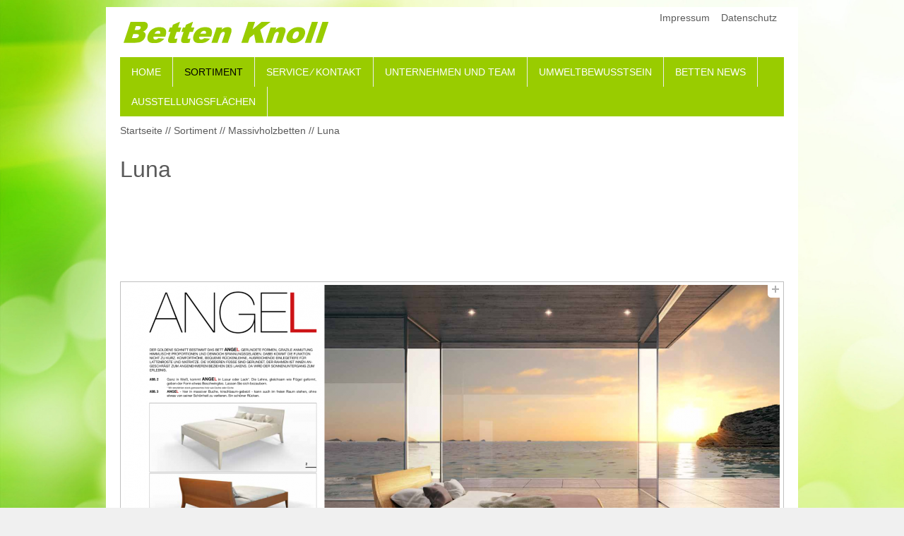

--- FILE ---
content_type: text/html; charset=utf-8
request_url: https://bettenknoll.de/de/sortiment/bettgestelle/luna/luna.php
body_size: 6490
content:
<!DOCTYPE html>
<html lang="de" class="pagestatus-init no-js scrolled-top"><head><title>Luna Bett, Bettgestell, Mannheim, Heidelberg</title><!--
      Diese Seite wurde mit Weblication® CMS erstellt.
      Weblication® ist ein Produkt der Scholl Communications AG in 77694 Kehl.
      Weitere Informationen finden Sie unter https://www.weblication.de bzw. https://scholl.de.
    --><meta name="Description" content="Die Firma LUNA fertigt seit über 25 Jahren Möbel aus massivem Holz. Der Schwerpunkt unserer Arbeit liegt in der Fertigung von Bettgestellen. "/><meta name="Keywords" content="Luna"/><meta name="Robots" content="index, noodp"/><meta charset="UTF-8" /><meta name="viewport" content="width=device-width, initial-scale=1"/><meta name="Generator" content="Weblication® CMS"/><!--[if IE]><meta http-equiv="x-ua-compatible" content="IE=edge" /><![endif]--><link rel="shortcut icon" href="/wGlobal/wGlobal/layout/images/favicon.ico"/><link rel="icon" href="/wGlobal/wGlobal/layout/images/favicon.ico"/><link rel="apple-touch-icon" href="/wGlobal/wGlobal/layout/images/apple-touch-icon.png"/><script type="text/javascript">wNavidStandard='275372275372';wProjectPath='/de';hdLimitDpr='1.5';lightboxType='wLightbox'; </script><link rel="stylesheet" href="/wGlobal/wGlobal/layout/styles/optimized/design_2798a6ce7086fec5f05896e686b895eb.css"/><script>var wCe = "dc06f4";</script><script src="/wGlobal/wGlobal/layout/scripts/merged/8992c6da615a27a2d9849ad85f15b393.js"></script><!--[if lt IE 9]><link rel="/wGlobal/wGlobal/layout/styles/items/jquery.fancybox" type="text/css" /><![endif]--><!--[if lt IE 9]><script type="text/javascript" src="/wGlobal/wGlobal/layout/scripts/items/jquery.js"></script><![endif]--><!--[if lt IE 9]><script type="text/javascript" src="/wGlobal/wGlobal/layout/scripts/items/jquery.fancybox.js"></script><![endif]--></head><body class="bodyFull page-Full project-de subdir-sortiment object-default navId-275372275372"><div id="blockMainOuter"><div id="blockMain"><div id="blockMainInner"><div id="blockTop"><div id="blockTopInner"><a id="logo" href="/de/" title="Startseite"><img src="/wGlobal/wGlobal/layout/images/logo-bettenknoll.gif" alt=""/></a><div id="navigationMeta"><ul data-embedmode="embed"><li class="navLevel navLevel1 navLevelDefault navLevel1Default "><a class="navLevel navLevel1 navLevelDefault navLevel1Default " title="" href="/de/impressum.php">Impressum</a></li><li class="navLevel navLevel1 navLevelDefault navLevel1Default "><a class="navLevel navLevel1 navLevelDefault navLevel1Default " title="" href="/de/datenschutz.php">Datenschutz</a></li></ul> </div><div id="navigationMain"><ul data-togglerText="Navigation" class="navLevelContainer navLevel1Container" data-embedmode="embed"><li class="navLevel navLevel1 navLevelDefault navLevel1Default "><a class="navLevel navLevel1 navLevelDefault navLevel1Default" title="" href="/de/?navid=293190293190">Home</a></li><li class="navLevel navLevel1 navLevelOpenDescendantSelected navLevel1OpenDescendantSelected "><a class="navLevel navLevel1 navLevelOpenDescendantSelected navLevel1OpenDescendantSelected" title="" href="/de/sortiment/">Sortiment</a><ul class="navLevelContainer navLevel2Container"><li class="navLevel navLevel2 navLevelOpen navLevel2Open "><a class="navLevel navLevel2 navLevelOpen navLevel2Open" title="" href="/de/?navid=942129942129">Matratzen | Lattenroste | Unterfederungen | Schlafsysteme</a><ul class="navLevelContainer navLevel3Container"><li class="navLevel navLevel3 navLevelDefault navLevel3Default "><a class="navLevel navLevel3 navLevelDefault navLevel3Default" title="" href="/de/sortiment/schlafsysteme/rummel/rummel.php">Rummel</a></li><li class="navLevel navLevel3 navLevelDefault navLevel3Default "><a class="navLevel navLevel3 navLevelDefault navLevel3Default" title="" href="/de/sortiment/schlafsysteme/roewa/roewa.php">Röwa</a></li><li class="navLevel navLevel3 navLevelDefault navLevel3Default "><a class="navLevel navLevel3 navLevelDefault navLevel3Default" title="" href="/de/sortiment/schlafsysteme/lattoflex/lattoflex.php">Lattoflex</a></li><li class="navLevel navLevel3 navLevelDefault navLevel3Default "><a class="navLevel navLevel3 navLevelDefault navLevel3Default" title="" href="/de/sortiment/schlafsysteme/tempur/tempur.php">Tempur</a></li><li class="navLevel navLevel3 navLevelDefault navLevel3Default "><a class="navLevel navLevel3 navLevelDefault navLevel3Default" title="" href="/de/sortiment/matratzen-unterfederungen-schlafsysteme/treca.php">Treca</a></li><li class="navLevel navLevel3 navLevelDefault navLevel3Default "><a class="navLevel navLevel3 navLevelDefault navLevel3Default" title="" href="/de/sortiment/schlafsysteme/swissflex/swissflex.php">Swissflex</a></li></ul></li><li class="navLevel navLevel2 navLevelOpenDescendantSelected navLevel2OpenDescendantSelected "><a class="navLevel navLevel2 navLevelOpenDescendantSelected navLevel2OpenDescendantSelected" title="" href="/de/?navid=296724296724">Massivholzbetten</a><ul class="navLevelContainer navLevel3Container"><li class="navLevel navLevel3 navLevelDefault navLevel3Default "><a class="navLevel navLevel3 navLevelDefault navLevel3Default" title="" href="/de/sortiment/bettgestelle/zweigraum/zweigraum.php">Zweigraum</a></li><li class="navLevel navLevel3 navLevelDefault navLevel3Default "><a class="navLevel navLevel3 navLevelDefault navLevel3Default" title="" href="/de/sortiment/bettgestelle/dormiente.php">Dormiente</a></li><li class="navLevel navLevel3 navLevelDefault navLevel3Default "><a class="navLevel navLevel3 navLevelDefault navLevel3Default" title="" href="/de/sortiment/bettgestelle/mm-collection/mm-collection.php">mm collection</a></li><li class="navLevel navLevel3 navLevelDefault navLevel3Default "><a class="navLevel navLevel3 navLevelDefault navLevel3Default" title="" href="/de/sortiment/massivholzbetten/rast.php">Rast</a></li><li class="navLevel navLevel3 navLevelSelected navLevel3Selected "><a class="navLevel navLevel3 navLevelSelected navLevel3Selected" title="" href="/de/sortiment/bettgestelle/luna/luna.php">Luna</a></li><li class="navLevel navLevel3 navLevelDefault navLevel3Default "><a class="navLevel navLevel3 navLevelDefault navLevel3Default" title="" href="/de/sortiment/bettgestelle/zackdesign/zack-design.php">Zack Design</a></li></ul></li><li class="navLevel navLevel2 navLevelOpen navLevel2Open "><a class="navLevel navLevel2 navLevelOpen navLevel2Open" title="" href="/de/?navid=377495377495">Boxspringbetten | Polsterbetten</a><ul class="navLevelContainer navLevel3Container"><li class="navLevel navLevel3 navLevelDefault navLevel3Default "><a class="navLevel navLevel3 navLevelDefault navLevel3Default" title="" href="/de/sortiment/schlafsysteme/treca/treca.php">Treca</a></li><li class="navLevel navLevel3 navLevelDefault navLevel3Default "><a class="navLevel navLevel3 navLevelDefault navLevel3Default" title="" href="/de/sortiment/matratzen-lattenroste-unterfederungen-schlafsysteme/treca-treca-select.php">Treca Select</a></li><li class="navLevel navLevel3 navLevelDefault navLevel3Default "><a class="navLevel navLevel3 navLevelDefault navLevel3Default" title="" href="/de/sortiment/bettgestelle/moellerdesign/moellerdesign.php">Möller Design</a></li><li class="navLevel navLevel3 navLevelDefault navLevel3Default "><a class="navLevel navLevel3 navLevelDefault navLevel3Default" title="" href="/de/sortiment/boxspringbetten-polsterbetten/moeller-design-christine-kroencke.php">Christine Kröncke</a></li><li class="navLevel navLevel3 navLevelDefault navLevel3Default "><a class="navLevel navLevel3 navLevelDefault navLevel3Default" title="" href="/de/sortiment/polsterbetten-boxspringbetten/roewa.php">Röwa</a></li><li class="navLevel navLevel3 navLevelDefault navLevel3Default "><a class="navLevel navLevel3 navLevelDefault navLevel3Default" title="" href="/de/sortiment/schlafsysteme/superba/superba.php">Superba</a></li></ul></li><li class="navLevel navLevel2 navLevelOpen navLevel2Open "><a class="navLevel navLevel2 navLevelOpen navLevel2Open" title="" href="/de/?navid=405517405517">Daunendecken | Kissen | Naturhaardecken</a><ul class="navLevelContainer navLevel3Container"><li class="navLevel navLevel3 navLevelDefault navLevel3Default "><a class="navLevel navLevel3 navLevelDefault navLevel3Default" title="" href="/de/sortiment/bettdecken/christian-fischbacher/christian-fischbacher.php">Christian Fischbacher</a></li><li class="navLevel navLevel3 navLevelDefault navLevel3Default "><a class="navLevel navLevel3 navLevelDefault navLevel3Default" title="" href="/de/sortiment/daunendecken-kissen-naturhaardecken/kauffmann.php">Kauffmann</a></li><li class="navLevel navLevel3 navLevelDefault navLevel3Default "><a class="navLevel navLevel3 navLevelDefault navLevel3Default" title="" href="/de/sortiment/daunendecken-kissen-naturhaardecken/falkenreck.php">Falkenreck</a></li></ul></li><li class="navLevel navLevel2 navLevelOpen navLevel2Open "><a class="navLevel navLevel2 navLevelOpen navLevel2Open" title="" href="/de/?navid=774138774138">Bettwäsche | Spannbettlaken | Frottier</a><ul class="navLevelContainer navLevel3Container"><li class="navLevel navLevel3 navLevelDefault navLevel3Default "><a class="navLevel navLevel3 navLevelDefault navLevel3Default" title="" href="/de/sortiment/bettwaesche/schlossberg/schlossberg.php">Schlossberg</a></li><li class="navLevel navLevel3 navLevelDefault navLevel3Default "><a class="navLevel navLevel3 navLevelDefault navLevel3Default" title="" href="/de/sortiment/bettwaesche/christian-fischbacher/christian-fischbacher-bettwaesche.php">Christian Fischbacher</a></li><li class="navLevel navLevel3 navLevelDefault navLevel3Default "><a class="navLevel navLevel3 navLevelDefault navLevel3Default" title="" href="/de/sortiment/bettwaesche/graser-bettwaesche/graser-bettwaesche.php">Graser Bettwäsche</a></li><li class="navLevel navLevel3 navLevelDefault navLevel3Default "><a class="navLevel navLevel3 navLevelDefault navLevel3Default" title="" href="/de/sortiment/lorena/">Lorena</a></li><li class="navLevel navLevel3 navLevelDefault navLevel3Default "><a class="navLevel navLevel3 navLevelDefault navLevel3Default" title="" href="/de/sortiment/bettwaesche-spannbettlaken-frottier/elegante.php">Elegante</a></li><li class="navLevel navLevel3 navLevelDefault navLevel3Default "><a class="navLevel navLevel3 navLevelDefault navLevel3Default" title="" href="/de/sortiment/bettwaesche-spannbettlaken-frottier/momm.php">Momm</a></li></ul></li></ul></li><li class="navLevel navLevel1 navLevelDefault navLevel1Default "><a class="navLevel navLevel1 navLevelDefault navLevel1Default" title="" href="/de/service-und-kontakt.php">Service  ⁄ Kontakt</a></li><li class="navLevel navLevel1 navLevelDefault navLevel1Default "><a class="navLevel navLevel1 navLevelDefault navLevel1Default" title="" href="/de/unser-unternehmen/">Unternehmen und Team</a></li><li class="navLevel navLevel1 navLevelDefault navLevel1Default "><a class="navLevel navLevel1 navLevelDefault navLevel1Default" title="" href="/de/umweltbewusstsein.php">Umweltbewusstsein</a></li><li class="navLevel navLevel1 navLevelDefault navLevel1Default "><a class="navLevel navLevel1 navLevelDefault navLevel1Default" title="" href="/de/news/">Betten News</a></li><li class="navLevel navLevel1 navLevelDefault navLevel1Default "><a class="navLevel navLevel1 navLevelDefault navLevel1Default" title="" href="/de/bilder-betten-knoll-heidelberg/">Ausstellungsflächen</a></li></ul> </div></div></div><div id="blockBeforeLeftContentRight"><div id="blockBeforeLeftContentRightInner"><div id="blockBeforeFull" class="blockBefore"><div id="blockBeforeFullInner" class="blockBeforeInner"><div id="areaContent3Global"><div id="areaContent3Include" class="elementIncludeContentNavigation"></div><div class="elementIncludeContentPage" id="pageContent3"><!--CONTENT:START--><!--CONTENT:STOP--></div></div><div id="navigationBreadcrumb"><div><div><a href="/de/"><span>Startseite</span></a></div><div id="bcl0" itemscope="itemscope" itemtype="http://data-vocabulary.org/Breadcrumb" itemref="bcl1"><a title="" itemprop="url" href="/de/sortiment/"><span itemprop="title">Sortiment</span></a></div><div id="bcl1" itemscope="itemscope" itemtype="http://data-vocabulary.org/Breadcrumb" itemref="bcl2" itemprop="child"><a title="" itemprop="url" href="/de/?navid=296724296724"><span itemprop="title">Massivholzbetten</span></a></div><div id="bcl2" itemscope="itemscope" itemtype="http://data-vocabulary.org/Breadcrumb" itemprop="child"><a title="" itemprop="url" href="/de/sortiment/bettgestelle/luna/luna.php"><span itemprop="title">Luna</span></a></div></div> </div></div></div><div id="blockLeftContentRight"><div id="blockLeftContentRightInner"><div id="blockContentFull" class="blockContent"><div id="blockContentFullInner" class="blockContentInner"><!--CONTENT:START--><div class="elementStandard elementContent elementHeadline elementHeadline_var0" id="anchor_dc5abfc2_Luna"><h1>Luna</h1></div><div class="elementClearer"> </div><div class="elementClearerWithSpace spacer7"> </div><div class="elementStandard elementContent elementList elementList-gallery elementList-gallery_var2" id="list_2b6d351b"><div class="listPictureGallery listPictureGallery_var2 wglPictureGallery" id="pictureGallery_2b6d351b" data-listid="2b6d351b" data-fadetime="" data-animation="" data-animationzoom="" data-animationduration="600" data-previewanimation="" data-previewanimationdirection="" data-usefancybox="yes" data-numberentries="25" data-pauseonmouseover="" data-currententry="1" data-aspectRatio="" data-hasinit="0"><div class="listInner"><div class="listMoverBack" onclick="selectEntry_2b6d351b('-')"><div class="listMoverBackInner"> </div></div><div class="listMoverForward" onclick="selectEntry_2b6d351b('+')"><div class="listMoverForwardInner"> </div></div><div class="listEntriesPreview listEntriesPreview25 listEntriesPreviewPerRow1"><div class="listEntriesPreviewInner" id="listEntriesPreview_2b6d351b"><div class="listEntry listEntrySelected" onclick="selectEntry_2b6d351b(1);" id="entryPreview_2b6d351b_1" data-src-detail="/wAssets/img/galleries/gallery_195020/0013.png" data-src="/wAssets/img/galleries/gallery_195020/0013.png" data-srcname="0013.png" data-srcfile-detail="/wAssets/img/galleries/gallery_195020/0013.png"><div class="listEntryInner"><img src="/wAssets/img/galleries/gallery_195020/weblication/wThumbnails/0013-ef8ad2c5257e2f9g04addc2e34f3d4a3.png" alt="ANGEL" height="465" width="929" class="listEntryImage" title="ANGEL"/><div class="listEntryInfoLayer"><div class="listEntryTitle">ANGEL</div><span class="listEntryPosition">1</span></div></div></div><div class="listEntry" onclick="selectEntry_2b6d351b(2);" id="entryPreview_2b6d351b_2" data-src-detail="/wAssets/img/galleries/gallery_195020/0014.png" data-src="/wAssets/img/galleries/gallery_195020/0014.png" data-srcname="0014.png" data-srcfile-detail="/wAssets/img/galleries/gallery_195020/0014.png"><div class="listEntryInner"><img src="/wAssets/img/galleries/gallery_195020/weblication/wThumbnails/0014-46af8d35e267387g83f39dcc41d99c8f.png" alt="ANGELIQUE | VENJA" height="465" width="929" class="listEntryImage" title="ANGELIQUE | VENJA"/><div class="listEntryInfoLayer"><div class="listEntryTitle">ANGELIQUE | VENJA</div><span class="listEntryPosition">2</span></div></div></div><div class="listEntry" onclick="selectEntry_2b6d351b(3);" id="entryPreview_2b6d351b_3" data-src-detail="/wAssets/img/galleries/gallery_195020/0016.png" data-src="/wAssets/img/galleries/gallery_195020/0016.png" data-srcname="0016.png" data-srcfile-detail="/wAssets/img/galleries/gallery_195020/0016.png"><div class="listEntryInner"><img src="/wAssets/img/galleries/gallery_195020/weblication/wThumbnails/0016-d2e883bc5ff9be6g8626c44242cb9be4.png" alt="ANGELO" height="465" width="929" class="listEntryImage" title="ANGELO"/><div class="listEntryInfoLayer"><div class="listEntryTitle">ANGELO</div><span class="listEntryPosition">3</span></div></div></div><div class="listEntry" onclick="selectEntry_2b6d351b(4);" id="entryPreview_2b6d351b_4" data-src-detail="/wAssets/img/galleries/gallery_195020/0030.png" data-src="/wAssets/img/galleries/gallery_195020/0030.png" data-srcname="0030.png" data-srcfile-detail="/wAssets/img/galleries/gallery_195020/0030.png"><div class="listEntryInner"><img src="/wAssets/img/galleries/gallery_195020/weblication/wThumbnails/0030-9e9f74fea8ae822gf2b77666a2a4ebae.png" alt="BRUNO | LUNA" height="465" width="929" class="listEntryImage" title="BRUNO | LUNA"/><div class="listEntryInfoLayer"><div class="listEntryTitle">BRUNO | LUNA</div><span class="listEntryPosition">4</span></div></div></div><div class="listEntry" onclick="selectEntry_2b6d351b(5);" id="entryPreview_2b6d351b_5" data-src-detail="/wAssets/img/galleries/gallery_195020/0029.png" data-src="/wAssets/img/galleries/gallery_195020/0029.png" data-srcname="0029.png" data-srcfile-detail="/wAssets/img/galleries/gallery_195020/0029.png"><div class="listEntryInner"><img src="/wAssets/img/galleries/gallery_195020/weblication/wThumbnails/0029-446507c0a4c1795g2b9b642cb0018a05.png" alt="CRYSTAL | YIN" height="465" width="929" class="listEntryImage" title="CRYSTAL | YIN"/><div class="listEntryInfoLayer"><div class="listEntryTitle">CRYSTAL | YIN</div><span class="listEntryPosition">5</span></div></div></div><div class="listEntry" onclick="selectEntry_2b6d351b(6);" id="entryPreview_2b6d351b_6" data-src-detail="/wAssets/img/galleries/gallery_195020/0025.png" data-src="/wAssets/img/galleries/gallery_195020/0025.png" data-srcname="0025.png" data-srcfile-detail="/wAssets/img/galleries/gallery_195020/0025.png"><div class="listEntryInner"><img src="/wAssets/img/galleries/gallery_195020/weblication/wThumbnails/0025-3b00372f7b4b4c0gc7ef0d1da945a87b.png" alt="FATBOY | LIBRO" height="465" width="929" class="listEntryImage" title="FATBOY | LIBRO"/><div class="listEntryInfoLayer"><div class="listEntryTitle">FATBOY | LIBRO</div><span class="listEntryPosition">6</span></div></div></div><div class="listEntry" onclick="selectEntry_2b6d351b(7);" id="entryPreview_2b6d351b_7" data-src-detail="/wAssets/img/galleries/gallery_195020/0018.png" data-src="/wAssets/img/galleries/gallery_195020/0018.png" data-srcname="0018.png" data-srcfile-detail="/wAssets/img/galleries/gallery_195020/0018.png"><div class="listEntryInner"><img src="/wAssets/img/galleries/gallery_195020/weblication/wThumbnails/0018-d05b0f675327405g10a64289f1ef97e9.png" alt="FOLIO 7 | FOLIO 8" height="465" width="929" class="listEntryImage" title="FOLIO 7 | FOLIO 8"/><div class="listEntryInfoLayer"><div class="listEntryTitle">FOLIO 7 | FOLIO 8</div><span class="listEntryPosition">7</span></div></div></div><div class="listEntry" onclick="selectEntry_2b6d351b(8);" id="entryPreview_2b6d351b_8" data-src-detail="/wAssets/img/galleries/gallery_195020/0027.png" data-src="/wAssets/img/galleries/gallery_195020/0027.png" data-srcname="0027.png" data-srcfile-detail="/wAssets/img/galleries/gallery_195020/0027.png"><div class="listEntryInner"><img src="/wAssets/img/galleries/gallery_195020/weblication/wThumbnails/0027-1de1d4c841bc5eegecb117d8d33e0f2a.png" alt="HOLZ LACK | STOFF MUSTERKARTE " height="465" width="929" class="listEntryImage" title="HOLZ LACK | STOFF MUSTERKARTE "/><div class="listEntryInfoLayer"><div class="listEntryTitle">HOLZ LACK | STOFF MUSTERKARTE </div><span class="listEntryPosition">8</span></div></div></div><div class="listEntry" onclick="selectEntry_2b6d351b(9);" id="entryPreview_2b6d351b_9" data-src-detail="/wAssets/img/galleries/gallery_195020/0012.png" data-src="/wAssets/img/galleries/gallery_195020/0012.png" data-srcname="0012.png" data-srcfile-detail="/wAssets/img/galleries/gallery_195020/0012.png"><div class="listEntryInner"><img src="/wAssets/img/galleries/gallery_195020/weblication/wThumbnails/0012-1de7de7e9967fc6g815c44d287a8a4aa.png" alt="JOLINA" height="465" width="929" class="listEntryImage" title="JOLINA"/><div class="listEntryInfoLayer"><div class="listEntryTitle">JOLINA</div><span class="listEntryPosition">9</span></div></div></div><div class="listEntry" onclick="selectEntry_2b6d351b(10);" id="entryPreview_2b6d351b_10" data-src-detail="/wAssets/img/galleries/gallery_195020/0022.png" data-src="/wAssets/img/galleries/gallery_195020/0022.png" data-srcname="0022.png" data-srcfile-detail="/wAssets/img/galleries/gallery_195020/0022.png"><div class="listEntryInner"><img src="/wAssets/img/galleries/gallery_195020/weblication/wThumbnails/0022-f590bc4b0527a37ga1266f512a22e4b9.png" alt="LOTOS | SPA" height="465" width="929" class="listEntryImage" title="LOTOS | SPA"/><div class="listEntryInfoLayer"><div class="listEntryTitle">LOTOS | SPA</div><span class="listEntryPosition">10</span></div></div></div><div class="listEntry" onclick="selectEntry_2b6d351b(11);" id="entryPreview_2b6d351b_11" data-src-detail="/wAssets/img/galleries/gallery_195020/0005.png" data-src="/wAssets/img/galleries/gallery_195020/0005.png" data-srcname="0005.png" data-srcfile-detail="/wAssets/img/galleries/gallery_195020/0005.png"><div class="listEntryInner"><img src="/wAssets/img/galleries/gallery_195020/weblication/wThumbnails/0005-11178cb02d56f9ag282a7ca4f45e28b7.png" alt="LUCA" height="465" width="929" class="listEntryImage" title="LUCA"/><div class="listEntryInfoLayer"><div class="listEntryTitle">LUCA</div><span class="listEntryPosition">11</span></div></div></div><div class="listEntry" onclick="selectEntry_2b6d351b(12);" id="entryPreview_2b6d351b_12" data-src-detail="/wAssets/img/galleries/gallery_195020/0004.png" data-src="/wAssets/img/galleries/gallery_195020/0004.png" data-srcname="0004.png" data-srcfile-detail="/wAssets/img/galleries/gallery_195020/0004.png"><div class="listEntryInner"><img src="/wAssets/img/galleries/gallery_195020/weblication/wThumbnails/0004-80812de7f30cfaag277c271e62aaca4d.png" alt="LUKAS" height="465" width="929" class="listEntryImage" title="LUKAS"/><div class="listEntryInfoLayer"><div class="listEntryTitle">LUKAS</div><span class="listEntryPosition">12</span></div></div></div><div class="listEntry" onclick="selectEntry_2b6d351b(13);" id="entryPreview_2b6d351b_13" data-src-detail="/wAssets/img/galleries/gallery_195020/0020.png" data-src="/wAssets/img/galleries/gallery_195020/0020.png" data-srcname="0020.png" data-srcfile-detail="/wAssets/img/galleries/gallery_195020/0020.png"><div class="listEntryInner"><img src="/wAssets/img/galleries/gallery_195020/weblication/wThumbnails/0020-bef0c7eff7d9de7g844cb0aff21c05f3.png" alt="LUNA" height="465" width="929" class="listEntryImage" title="LUNA"/><div class="listEntryInfoLayer"><div class="listEntryTitle">LUNA</div><span class="listEntryPosition">13</span></div></div></div><div class="listEntry" onclick="selectEntry_2b6d351b(14);" id="entryPreview_2b6d351b_14" data-src-detail="/wAssets/img/galleries/gallery_195020/0010.png" data-src="/wAssets/img/galleries/gallery_195020/0010.png" data-srcname="0010.png" data-srcfile-detail="/wAssets/img/galleries/gallery_195020/0010.png"><div class="listEntryInner"><img src="/wAssets/img/galleries/gallery_195020/weblication/wThumbnails/0010-d50875084d0f282g90bf4219c9de0edc.png" alt="LUNAR" height="465" width="929" class="listEntryImage" title="LUNAR"/><div class="listEntryInfoLayer"><div class="listEntryTitle">LUNAR</div><span class="listEntryPosition">14</span></div></div></div><div class="listEntry" onclick="selectEntry_2b6d351b(15);" id="entryPreview_2b6d351b_15" data-src-detail="/wAssets/img/galleries/gallery_195020/0007.png" data-src="/wAssets/img/galleries/gallery_195020/0007.png" data-srcname="0007.png" data-srcfile-detail="/wAssets/img/galleries/gallery_195020/0007.png"><div class="listEntryInner"><img src="/wAssets/img/galleries/gallery_195020/weblication/wThumbnails/0007-bfa653fa6d128cdg2338961cdc22490b.png" alt="M1" height="465" width="929" class="listEntryImage" title="M1"/><div class="listEntryInfoLayer"><div class="listEntryTitle">M1</div><span class="listEntryPosition">15</span></div></div></div><div class="listEntry" onclick="selectEntry_2b6d351b(16);" id="entryPreview_2b6d351b_16" data-src-detail="/wAssets/img/galleries/gallery_195020/0008.png" data-src="/wAssets/img/galleries/gallery_195020/0008.png" data-srcname="0008.png" data-srcfile-detail="/wAssets/img/galleries/gallery_195020/0008.png"><div class="listEntryInner"><img src="/wAssets/img/galleries/gallery_195020/weblication/wThumbnails/0008-a180708150820a8gd67fe99d0d336523.png" alt="M2" height="465" width="929" class="listEntryImage" title="M2"/><div class="listEntryInfoLayer"><div class="listEntryTitle">M2</div><span class="listEntryPosition">16</span></div></div></div><div class="listEntry" onclick="selectEntry_2b6d351b(17);" id="entryPreview_2b6d351b_17" data-src-detail="/wAssets/img/galleries/gallery_195020/0011.png" data-src="/wAssets/img/galleries/gallery_195020/0011.png" data-srcname="0011.png" data-srcfile-detail="/wAssets/img/galleries/gallery_195020/0011.png"><div class="listEntryInner"><img src="/wAssets/img/galleries/gallery_195020/weblication/wThumbnails/0011-6381797c449d4efg83c7f7512daf08b5.png" alt="MEZZALUNA" height="465" width="929" class="listEntryImage" title="MEZZALUNA"/><div class="listEntryInfoLayer"><div class="listEntryTitle">MEZZALUNA</div><span class="listEntryPosition">17</span></div></div></div><div class="listEntry" onclick="selectEntry_2b6d351b(18);" id="entryPreview_2b6d351b_18" data-src-detail="/wAssets/img/galleries/gallery_195020/0028.png" data-src="/wAssets/img/galleries/gallery_195020/0028.png" data-srcname="0028.png" data-srcfile-detail="/wAssets/img/galleries/gallery_195020/0028.png"><div class="listEntryInner"><img src="/wAssets/img/galleries/gallery_195020/weblication/wThumbnails/0028-454bce53172e930g5798a4e7936a510a.png" alt="MOKKA | SEGRETARIO" height="465" width="929" class="listEntryImage" title="MOKKA | SEGRETARIO"/><div class="listEntryInfoLayer"><div class="listEntryTitle">MOKKA | SEGRETARIO</div><span class="listEntryPosition">18</span></div></div></div><div class="listEntry" onclick="selectEntry_2b6d351b(19);" id="entryPreview_2b6d351b_19" data-src-detail="/wAssets/img/galleries/gallery_195020/0026.png" data-src="/wAssets/img/galleries/gallery_195020/0026.png" data-srcname="0026.png" data-srcfile-detail="/wAssets/img/galleries/gallery_195020/0026.png"><div class="listEntryInner"><img src="/wAssets/img/galleries/gallery_195020/weblication/wThumbnails/0026-91cf1ba74d431a8g9fb97df302d80a6b.png" alt="NACHTTISCHE | REGALE" height="465" width="929" class="listEntryImage" title="NACHTTISCHE | REGALE"/><div class="listEntryInfoLayer"><div class="listEntryTitle">NACHTTISCHE | REGALE</div><span class="listEntryPosition">19</span></div></div></div><div class="listEntry" onclick="selectEntry_2b6d351b(20);" id="entryPreview_2b6d351b_20" data-src-detail="/wAssets/img/galleries/gallery_195020/0019.png" data-src="/wAssets/img/galleries/gallery_195020/0019.png" data-srcname="0019.png" data-srcfile-detail="/wAssets/img/galleries/gallery_195020/0019.png"><div class="listEntryInner"><img src="/wAssets/img/galleries/gallery_195020/weblication/wThumbnails/0019-95b6a365645a372g9d6fa4832a4a7012.png" alt="NEW YORK" height="465" width="929" class="listEntryImage" title="NEW YORK"/><div class="listEntryInfoLayer"><div class="listEntryTitle">NEW YORK</div><span class="listEntryPosition">20</span></div></div></div><div class="listEntry" onclick="selectEntry_2b6d351b(21);" id="entryPreview_2b6d351b_21" data-src-detail="/wAssets/img/galleries/gallery_195020/0017.png" data-src="/wAssets/img/galleries/gallery_195020/0017.png" data-srcname="0017.png" data-srcfile-detail="/wAssets/img/galleries/gallery_195020/0017.png"><div class="listEntryInner"><img src="/wAssets/img/galleries/gallery_195020/weblication/wThumbnails/0017-1a3a8a3870f2ca7g31c575ae26e60e9e.png" alt="PIANO | PLAZA" height="465" width="929" class="listEntryImage" title="PIANO | PLAZA"/><div class="listEntryInfoLayer"><div class="listEntryTitle">PIANO | PLAZA</div><span class="listEntryPosition">21</span></div></div></div><div class="listEntry" onclick="selectEntry_2b6d351b(22);" id="entryPreview_2b6d351b_22" data-src-detail="/wAssets/img/galleries/gallery_195020/0006.png" data-src="/wAssets/img/galleries/gallery_195020/0006.png" data-srcname="0006.png" data-srcfile-detail="/wAssets/img/galleries/gallery_195020/0006.png"><div class="listEntryInner"><img src="/wAssets/img/galleries/gallery_195020/weblication/wThumbnails/0006-f15a54249b53434g7cedbd693de3fb50.png" alt="PREMIO" height="465" width="929" class="listEntryImage" title="PREMIO"/><div class="listEntryInfoLayer"><div class="listEntryTitle">PREMIO</div><span class="listEntryPosition">22</span></div></div></div><div class="listEntry" onclick="selectEntry_2b6d351b(23);" id="entryPreview_2b6d351b_23" data-src-detail="/wAssets/img/galleries/gallery_195020/0009.png" data-src="/wAssets/img/galleries/gallery_195020/0009.png" data-srcname="0009.png" data-srcfile-detail="/wAssets/img/galleries/gallery_195020/0009.png"><div class="listEntryInner"><img src="/wAssets/img/galleries/gallery_195020/weblication/wThumbnails/0009-b2f5c19f9e2e7cbgecbbe3508c156aa2.png" alt="SUNSET" height="465" width="929" class="listEntryImage" title="SUNSET"/><div class="listEntryInfoLayer"><div class="listEntryTitle">SUNSET</div><span class="listEntryPosition">23</span></div></div></div><div class="listEntry" onclick="selectEntry_2b6d351b(24);" id="entryPreview_2b6d351b_24" data-src-detail="/wAssets/img/galleries/gallery_195020/0023.png" data-src="/wAssets/img/galleries/gallery_195020/0023.png" data-srcname="0023.png" data-srcfile-detail="/wAssets/img/galleries/gallery_195020/0023.png"><div class="listEntryInner"><img src="/wAssets/img/galleries/gallery_195020/weblication/wThumbnails/0023-11d933019550fc7g33fa1ab96bbfea5d.png" alt="VIOLA | PUR" height="465" width="929" class="listEntryImage" title="VIOLA | PUR"/><div class="listEntryInfoLayer"><div class="listEntryTitle">VIOLA | PUR</div><span class="listEntryPosition">24</span></div></div></div><div class="listEntry" onclick="selectEntry_2b6d351b(25);" id="entryPreview_2b6d351b_25" data-src-detail="/wAssets/img/galleries/gallery_195020/0015.png" data-src="/wAssets/img/galleries/gallery_195020/0015.png" data-srcname="0015.png" data-srcfile-detail="/wAssets/img/galleries/gallery_195020/0015.png"><div class="listEntryInner"><img src="/wAssets/img/galleries/gallery_195020/weblication/wThumbnails/0015-e9be17009185928g21b2ef4bc063422b.png" alt="YASMIN" height="465" width="929" class="listEntryImage" title="YASMIN"/><div class="listEntryInfoLayer"><div class="listEntryTitle">YASMIN</div><span class="listEntryPosition">25</span></div></div></div></div></div></div></div> </div><div class="elementClearer"> </div><div class="elementClearerWithSpace spacer8"> </div><div class="elementStandard elementContent elementPicture elementPicture_var0 elementPictureCenter  pictureSize-set pictureSize-set-percentage pictureSize-set-50percent "><div id="d_b8d4f4ffabf2518797d1528b7fff27ad" class="pictureCenter"><img id="i_b8d4f4ffabf2518797d1528b7fff27ad" class="pictureDefault pictureCenter pictureSize-set pictureSize-set-percentage pictureSize-set-50percent" width="470" height="181" title="LUNA" alt="LUNA" src="/wAssets/img/weblication/wThumbnails/logo_luna_black_600_150-e3b4b0db97144efg4ac07ceda26783ca.jpg" data-src2x="/wAssets/img/weblication/wThumbnails/logo_luna_black_600_150-e3b4b0db97144efg4ac07ceda26783ca@2x.jpg"/></div></div> <div class="elementClearer"> </div><div class="elementClearerWithSpace spacer4"> </div><div class="elementStandard elementContent elementText elementText_var0"><p class="alignCenter">LUNA wurde 1990 von Maximilian Höfling gegründet und bietet seitdem Möbel aus Massivholz in modernem Design an. Es entstanden Designikonen wie zum Beispiel das Futonbett Classic. Ausgezeichnet mit dem red dot Designpreis, immer wieder überrascht LUNA mit interessanten Entwürfen. Das aktuelle Programm besteht aus über 30 Produkten, wobei Qualität in Herstellung und Gestaltung groß geschrieben wird. Luna ist inzwischen eine bekannte Marke. Hauptsächlich in Deutschland vertrieben, finden LUNA Möbel auch Liebhaber in europäischen Nachbarländern und selbst in Asien. </p> </div><div class="elementClearer"> </div><div class="elementClearerWithSpace spacer6"> </div><div class="elementStandard elementContent elementContainerStandard elementContainerStandard_var0 elementContainerStandardColumns elementContainerStandardColumns2 elementContainerStandardColumns_var5050"><div class="col col1"><div class="col_inner col1_inner"><div class="elementStandard elementContent elementText elementText_var0"><p class="alignCenter"><strong><em>Betten Knoll in Mannheim</em></strong></p><p class="alignCenter"><em>Kunststraße O3 9–12, 68161 Mannheim<br/></em></p><p class="alignCenter hasOnlyATag"><a href="tel:0621%20151941" class="phone"><em>0621 151941</em></a></p><p class="alignCenter hasOnlyATag"><a class="wpst" href="mailto:info@bettenknoll.de"><em>info@bettenknoll.de</em></a></p><p class="alignCenter"><em>Öffnungszeiten:</em></p><p class="alignCenter"><em>Montag bis Freitag: 10:00 – 18:00 Uhr<br/></em></p><p class="alignCenter"><em>Samstag: 10:00 – 16:00 Uhr</em></p><p></p> </div><div class="elementClearer"> </div><div class="elementClearerWithSpace spacer3"> </div></div></div><div class="col col2"><div class="col_inner col2_inner"><div class="elementStandard elementContent elementText elementText_var0"><p class="alignCenter"><strong><em>Betten Knoll in Heidelberg</em></strong></p><p class="alignCenter"><em>Englerstraße 3, 69126 Heidelberg<br/></em></p><p class="alignCenter hasOnlyATag"><a href="tel:06221%203339750" class="phone"><em>06221 3339750</em></a></p><p class="alignCenter hasOnlyATag"><a class="wpst" href="mailto:heidelberg@bettenknoll.de"><em>heidelberg@bettenknoll.de</em></a></p><p class="alignCenter"><em>Öffnungszeiten:</em></p><p class="alignCenter"><em>Montag bis Freitag: 10:00 – 18:00 Uhr</em></p><p class="alignCenter"><em>Samstag: 10:00 – 16:00 Uhr</em></p> </div><div class="elementClearer"> </div><div class="elementClearerWithSpace spacer3"> </div></div></div><div class="clearBoth"> </div></div><div class="elementStandard elementContent elementText elementText_var10"><p class="alignRight"><span class="soft">© 2023 Betten Knoll GmbH. All rights reserved. </span></p><p></p> </div><div class="elementStandard elementContent elementText elementText_var10"><p class="alignJustify"><span class="soft"> In beiden Fachgeschäften führen wir Matratzen, Massivholzbetten, Boxspringbetten, Polsterbetten, Lattenroste, Tellerrahmen, Motorrahmen, Topper, Bettwäsche, Daunendecken, Daunenkopfkissen und Nackenstützkissen sowie weitere Artikel rund um das Bett. Zum Beispiel Spannbettlaken, Naturhaarbettdecken, Faserdecken oder Ähnliches. Bettenfachgeschäft, Matratzenfachgeschäft und Bettwarenfachgeschäft für die Metropolregion Rhein-Neckar, Vorderpfalz, Südpfalz, Westpfalz, Bergstraße, Heidelberg, Mannheim, Ludwigshafen am Rhein, Bensheim, Weinheim, Schwetzingen, Wiesloch, Bruchsal, Leimen, Neckarsteinach, Heppenheim (Bergstraße), Böhl-Iggelheim, Oftersheim, Viernheim, Plankstadt, Biebesheim am Rhein, Bürstadt, Grünstadt, Walldorf, Erpolzheim, Kaiserslautern, Haßloch, Sankt Leon-Rot, Lindenfels, Dielheim, Eppingen, Philippsburg, Bad Dürkheim, Neustadt an der Weinstraße, Mauer, Speyer, Seeheim-Jugenheim, Birkenau, Wald-Michelbach, Hirschhorn, Worms, Lorsch, Biblis, Sinsheim, Lambsheim, Altlußheim, Alzey, Deidesheim, Neckargemünd, Lautertal (Odenwald), Bammental, Edenkoben, Laudenbach, Sandhausen, Fußgönheim, Freinsheim, Reilingen, Edingen-Neckarhausen, Ilvesheim, Landau in der Pfalz, Mutterstadt, Limburgerhof, Gundersheim, Oberhausen-Rheinhausen, Altrip, Ketsch, Herxheim, Hockenheim, Neulußheim, Mosbach, Gaiberg, Mörlenbach, Hirschberg an der Bergstraße, Rimbach, Waghäusel, Eberbach, Pfungstadt, Brühl, Eppelheim, Bad Schönborn, Frankenthal, Kronau, Nußloch, Lampertheim, Heddesheim, Germersheim, Hemsbach und Ladenburg. </span><br/></p> </div><!--CONTENT:STOP--><div id="areaContent6Global"><!--CONTENT:START--><div class="elementClearer"> </div><div class="elementClearerWithSpace spacer1"> </div><!--CONTENT:STOP--></div></div></div></div></div></div></div></div></div><div id="blockBottom"><div id="blockBottomInner"><div id="areaContent5Global"><div id="Fussbereich" data-title="xFußbereich" class="elementStandard elementSection elementSection_var111 elementSectionBackgroundColor_var60 elementSectionMargin_var0 elementSectionPadding_var20"><div class="sectionInner"></div></div></div></div></div><div id="blockPost"><div id="blockPostInner"><div id="areaContent7Global"><!--CONTENT:START--><!--CONTENT:STOP--></div></div></div></div></body></html>
